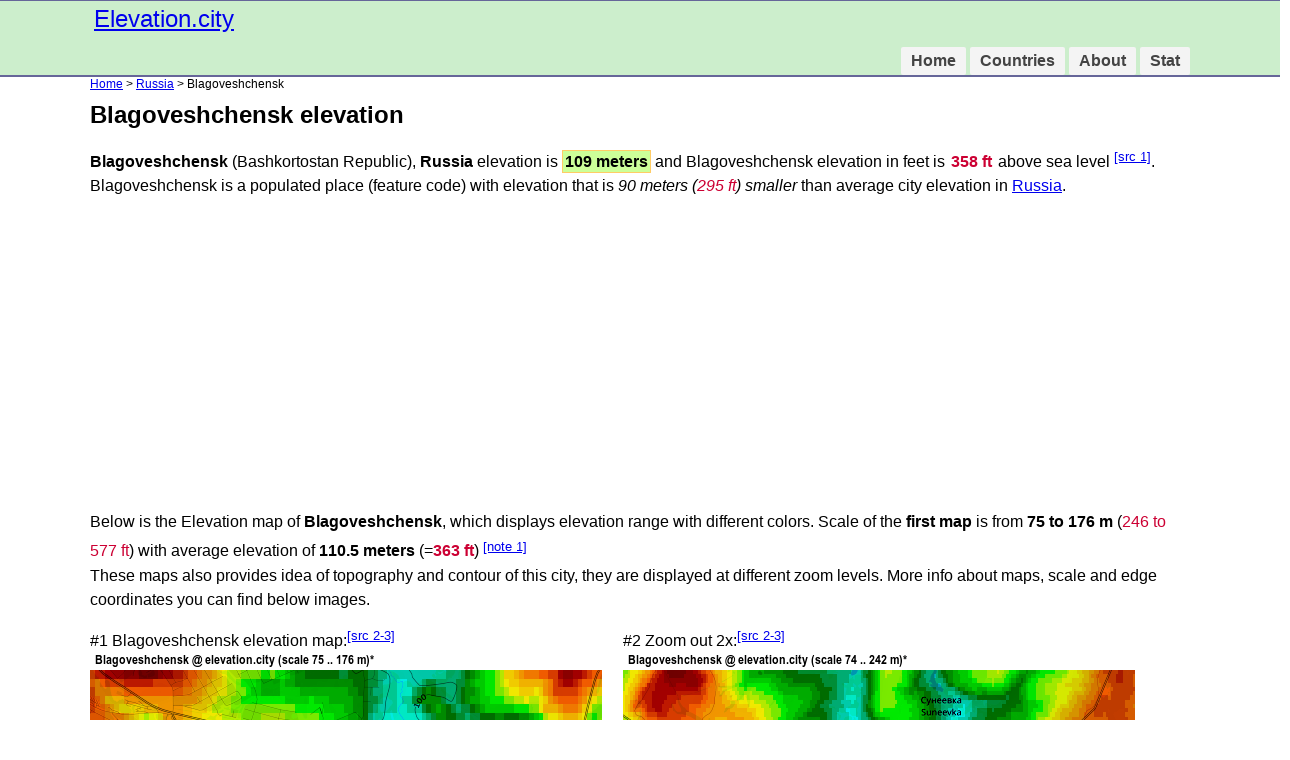

--- FILE ---
content_type: text/html; charset=UTF-8
request_url: https://elevation.city/ru/ccj8
body_size: 10524
content:
<!DOCTYPE html>
<html lang="en">

<head>
<meta charset="utf-8" />
  <meta name="viewport" content="width=device-width,initial-scale=1">
  <link href="/favicon.ico" rel="shortcut icon">
  <link rel="stylesheet" href="/css/style.css">
<title>Blagoveshchensk elevation</title>
<meta name="description" content="Blagoveshchensk (Bashkortostan Republic), Russia elevation is 109 meters. Blagoveshchensk elevation in feet: 358 ft. Elevation map is in scale from 75 to 176 m">


<script data-ad-client="ca-pub-1769325926847630" async src="https://pagead2.googlesyndication.com/pagead/js/adsbygoogle.js"></script>
</head>

<body>
<div class="divcol">
<div class="divwidth">
				<div class="logo"><a href="https://elevation.city">Elevation.city</a></div>

				<div class="nav">
					<ul>
			        	<li><a href="/">Home</a></li>
			        	<li><a href="/countries">Countries</a></li>
			        	<li><a href="/about">About</a></li>
			        	<li><a href="/stat">Stat</a></li>
			        </ul>
				</div>
<div style="clear:both;"></div>
</div>
</div>

<div class="divwidth pozicio"><a href="/">Home</a> &gt; <a href="/ru/">Russia</a> &gt; Blagoveshchensk</div>

<div class="divwidth">
<h1>Blagoveshchensk elevation</h1>
<p><strong>Blagoveshchensk</strong> (Bashkortostan Republic), <strong>Russia</strong> elevation is <strong style="background-color:#CF9; padding:2px; border:1px solid #FC6;">109 meters</strong> and Blagoveshchensk  elevation in feet is <strong style="color:#C03; padding:2px;">358 ft</strong> above sea level <a href="#src1"><sup>[src 1]</sup></a>.

Blagoveshchensk is a 	populated place
 (feature code) with elevation that is <em>90 meters (<span style="color:#C03;">295 ft</span>) smaller</em> than average city elevation in <a href="/ru/">Russia</a>.
</p>
<p>
Below is the Elevation map of <strong>Blagoveshchensk</strong>, which displays elevation range with different colors. Scale of the <strong>first map</strong> is from <strong>75 to 176 m</strong> (<span style="color:#C03">246 to 577 ft</span>) with average elevation of <strong>110.5 meters</strong> (=<strong style="color:#C03">363 ft</strong>) <a href="#note1"><sup>[note 1]</sup></a><br>
These maps also provides idea of topography and contour of this city, they are displayed at different zoom levels. More info about maps, scale and edge coordinates you can find below images.
</p>
<div class="col_50">#1 Blagoveshchensk elevation map:<a href="#src2"><sup>[src 2-3]</sup></a><br>
<img src="/images/city13/5/576116.png" style="width:100%; max-width:512px; height:auto;" alt="Blagoveshchensk elevation map">
</div>

<div class="col_50">
#2 Zoom out 2x:<a href="#src2"><sup>[src 2-3]</sup></a><br>
<img src="/images/city12/5/576116.png" style="width:100%; max-width:512px; height:auto;" alt="Zoom OUT 2x Blagoveshchensk, Russia elevation map">
</div>

<div class="col_50">
Blagoveshchensk Topographic map:<a href="#src2"><sup>[src 2-3]</sup></a><br>
<img src="/images/city8/5/576116.png" style="width:100%; max-width:512px; height:auto;" alt="Topographic map of Blagoveshchensk">
</div>

<div class="col_50">
Map data:<br>
<table border="1" cellpadding="2" cellspacing="0" style="font-size:14px;">
    <tr>
    	<td>\</td>
    	<td>Map #1</td>
		<td>Map #2</td>
    	<td>Topo.Map</td>
    </tr>

    <tr>
    	<td>Scale [m]</td>
    	<td>75..176 m</td>
		<td>74..242 m</td>
    	<td>×</td>
    </tr>

    <tr>
    	<td style="color:#C03">Scale [ft]</td>
    	<td style="color:#C03">246..577 ft</td>
		<td style="color:#C03">243..794 ft</td>
    	<td style="color:#C03">×</td>
    </tr>

    <tr>
    	<td>Average</td>
    	<td><strong>110.5 m</strong> = <span style="color:#C03">363 ft</span></td>
		<td>127.1 m = <span style="color:#C03">417 ft</span></td>
    	<td>×</td>
    </tr>

    <tr>
    	<td>Width</td>
    	<td>5.6 km = <span style="color:#C03">3.5 mi</span></td>
		<td>11.2 km = <span style="color:#C03">7 mi</span></td>
    	<td>179.2 km = <span style="color:#C03">111.3 mi</span></td>
    </tr>

    <tr>
    	<td>Height</td>
    	<td>5.6 km = <span style="color:#C03">3.5 mi</span></td>
		<td>11.2 km = <span style="color:#C03">7 mi</span></td>
    	<td>179.2
 km = <span style="color:#C03">111.3 mi</span></td>
    </tr>

    <tr>
    	<td>&uarr;Max Latitude</td>
    	<td>55.060176&deg;</td>
		<td>55.085336&deg;</td>
    	<td>55.83281&deg;</td>
    </tr>

    <tr>
    	<td>Latitude at center</td>
    	<td>55.035&deg;</td>
		<td>55.035&deg;</td>
    	<td>55.035&deg;</td>
    </tr>

    <tr>
    	<td>&darr;Min Latitude</td>
    	<td>55.009808&deg;</td>
		<td>54.9846&deg;</td>
    	<td>54.22098&deg;</td>
    </tr>

    <tr>
    	<td>&larr; Min Longitude</td>
    	<td>55.934115&deg;</td>
		<td>55.890169&deg;</td>
    	<td>54.57181&deg;</td>
    </tr>

    <tr>
    	<td>Longitude center</td>
    	<td>55.97806&deg;</td>
		<td>55.97806&deg;</td>
    	<td>55.97806&deg;</td>
    </tr>

    <tr>
    	<td>&rarr;Max Longitude</td>
    	<td>56.022005&deg;</td>
		<td>56.065951&deg;</td>
    	<td>57.38431&deg;</td>
    </tr>

</table>

</div>

<hr style="clear:both;">

<div class="col_50">
<h3>Nearby cities:</h3>
<p>Cities around Blagoveshchensk sort by population:</p>
<p style="line-height:1.8em;">
&bull; <a href="/ru/aa15" style="font-size:32px;" title="Ufa elevation 158 m = 518 ft">Ufa elevation <sup>158 m</sup></a>
		<strong>32.5</strong> km, <img src="/images/arrows/18.jpg">181&deg;<br>
&bull; <a href="/ru/ccot" style="font-size:28px;" title="Birsk elevation 150 m = 492 ft">Birsk <sup>150 m</sup></a>
		<strong>51</strong> km, <img src="/images/arrows/33.jpg">327&deg;<br>
&bull; <a href="/ru/by7v" style="font-size:24px;" title="Iglino elevation 114 m = 374 ft">Iglino <sup>114 m</sup></a>
		<strong>35.7</strong> km, <img src="/images/arrows/13.jpg">129&deg;<br>
&bull; <a href="/ru/bjeo" style="font-size:20px;" title="Kushnarënkovo elevation 88 m = 289 ft">Kushnarënkovo <sup>88 m</sup></a>
		<strong>40.7</strong> km, <img src="/images/arrows/28.jpg">281&deg;<br>
&bull; <a href="/ru/a1hf" style="font-size:18px;" title="Yazykovo elevation 174 m = 571 ft">Yazykovo <sup>174 m</sup></a>
		<strong>22.9</strong> km, <img src="/images/arrows/3.jpg">25&deg;<br>
&bull; <a href="/ru/cfrf" style="font-size:16px;" title="Avdon elevation 177 m = 581 ft">Avdon <sup>177 m</sup></a>
		<strong>44.2</strong> km, <img src="/images/arrows/20.jpg">202&deg;<br>
&bull; <a href="/ru/bajf" style="font-size:16px;" title="Mikhaylovka elevation 97 m = 318 ft">Mikhaylovka <sup>97 m</sup></a>
		<strong>26.2</strong> km, <img src="/images/arrows/19.jpg">192&deg;<br>
&bull; <a href="/ru/bmsx" style="font-size:16px;" title="Krasnaya Gorka elevation 122 m = 400 ft">Krasnaya Gorka <sup>122 m</sup></a>
		<strong>47.4</strong> km, <img src="/images/arrows/7.jpg">67&deg;<br>
&bull; <a href="/ru/chqe" style="font-size:16px;" title="Alekseyevka elevation 157 m = 515 ft">Alekseyevka <sup>157 m</sup></a>
		<strong>51.8</strong> km, <img src="/images/arrows/25.jpg">246&deg;<br>
&bull; <a href="/ru/c6jc" style="font-size:16px;" title="Chesnokovka elevation 95 m = 312 ft">Chesnokovka <sup>95 m</sup></a>
		<strong>47</strong> km, <img src="/images/arrows/18.jpg">182&deg;<br>
&bull; <a href="/ru/cg28" style="font-size:16px;" title="Asanovo elevation 91 m = 299 ft">Asanovo <sup>91 m</sup></a>
		<strong>34.8</strong> km, <img src="/images/arrows/24.jpg">243&deg;<br>
&bull; <a href="/ru/ce9w" style="font-size:16px;" title="Bedeyeva Polyana elevation 122 m = 400 ft">Bedeyeva Polyana <sup>122 m</sup></a>
		<strong>41.3</strong> km, <img src="/images/arrows/4.jpg">39&deg;<br>
</p>
</div>

<div class="col_50">
<h3>Multilingual:</h3>
<p><a name="spanish"></a><a href="#spanish"><img src="/images/es.png" border="0" align="left" style="margin-right:4px;"></a> En español:<br>
Blagoveshchensk elevación 109 m.
</p>

<p><a name="france"></a><a href="#france"><img src="/images/fr.png" border="0" align="left" style="margin-right:4px;"></a> En France:<br>
Blagovechtchensk élévation 109 m.
</p>

<p><a name="german"></a><a href="#german"><img src="/images/de.png" border="0" align="left" style="margin-right:4px;"></a> Auf Deutsch:<br>
Blagoweschtschensk höhe über dem Meeresspiegel ist 109 m. 
</p>

<p><a name="russian"></a><a href="#russian"><img src="/images/ru.png" border="0" align="left" style="margin-right:4px;"></a> На русском:<br>
Благовещенск высота над уровнем моря 109 м
</p>

</div>


<div style="font-size:12px; border-top:1px solid #9CF; clear:both;">
<p><strong>Sources and notes:</strong>
<ul>
  <li><a name="note1"></a><sup>[note 1]</sup> Map square and city borders are not equal. Map elevation data is calculated only from area inside that square. </li>
  <li><a name="src1"></a><sup>[src 1]</sup> Elevation data from <a href="http://download.geonames.org/export/dump/readme.txt" target="_blank">geonames</a> database provided with same terms of usage. </li>
  <li><a name="src2"></a><sup>[src 2]</sup> The elevation map of Blagoveshchensk is generated using elevation data from NASA's 3 arcsec (90m) resolution <a href="https://www2.jpl.nasa.gov/srtm/">SRTM</a> data.</li>
  <li><a name="src3"></a><a name="src3"><sup>[src 3]</sup> Base (background) map <a href="http://www.openstreetmap.org/copyright">© OpenStreetMap contributors</a> tiles are generated by <a href="https://www.geofabrik.de/" target="_blank">Geofabrik</a> and <a href="https://opentopomap.org/about">OpenTopoMap</a>. </li>
</ul>
</p>
<p><strong>Copyright &amp; License:</strong> <br>
  This Blagoveshchensk Elevation Map is licensed under <a href="http://creativecommons.org/licenses/by-sa/4.0/" target="_blank">CC BY-SA</a>. You may reuse any part from this page, if you give a proper credit by linking to this URL:<br>
<textarea readonly style="width:100%; max-width:512px; height:auto; background-color:#FFC" onClick="this.select()">https://elevation.city/ru/ccj8</textarea><br>
<a href="#top" style="float:right"><img src="/images/top.png"></a>More info on terms of use page. 
</p>
</div>

</div>

<div class="divcol">
<div class="divwidth" style="font-size:14px;">
<p>&copy; 2019<sup>+</sup> <strong>elevation.city</strong> by <a href="/contact">I. Gaspar</a> &bull; <a href="/terms">Terms of use</a></p>

</div>
</div>

</body>
</html>



--- FILE ---
content_type: text/html; charset=utf-8
request_url: https://www.google.com/recaptcha/api2/aframe
body_size: 268
content:
<!DOCTYPE HTML><html><head><meta http-equiv="content-type" content="text/html; charset=UTF-8"></head><body><script nonce="QY_2ye57QsKQ-hYU_e6Gtw">/** Anti-fraud and anti-abuse applications only. See google.com/recaptcha */ try{var clients={'sodar':'https://pagead2.googlesyndication.com/pagead/sodar?'};window.addEventListener("message",function(a){try{if(a.source===window.parent){var b=JSON.parse(a.data);var c=clients[b['id']];if(c){var d=document.createElement('img');d.src=c+b['params']+'&rc='+(localStorage.getItem("rc::a")?sessionStorage.getItem("rc::b"):"");window.document.body.appendChild(d);sessionStorage.setItem("rc::e",parseInt(sessionStorage.getItem("rc::e")||0)+1);localStorage.setItem("rc::h",'1767517183586');}}}catch(b){}});window.parent.postMessage("_grecaptcha_ready", "*");}catch(b){}</script></body></html>

--- FILE ---
content_type: text/css
request_url: https://elevation.city/css/style.css
body_size: 1605
content:
body {	font-family:Arial, Helvetica, sans-serif;
		font-size:16px;
		padding:0; margin:0;
	}
.divcol {background-color:#CEC; border-top:1px solid #669; border-bottom:2px solid #669;}
.divwidth {max-width:1100px; margin:auto;}
.pozicio {margin-bottom:10px; font-size:12px;}
.logo{ font-size:24px; margin:4px; text-decoration:none; }

h1 {padding:0; margin:0; font-size:24px;}
h2 {font-size:20px; margin:2px;}
a:hover{text-decoration:none;}
.nav { text-align: center; }
.nav ul { list-style: none; padding: 0px; margin: 0px; font-weight: bold; }
.nav ul li { display: inline-block; }
.nav ul li a { display: inline-block; text-decoration: none; color: #444; transition: 0.4s ease background; padding: 12px 15px; border-radius: 2px; background-color: #f4f4f4; }
.nav ul li a:hover { background-color: #CCC; }
p { line-height:1.5em; }
.active { border-left:2px solid #360; border-right:2px solid #360; border-top:1px solid #360;}
.button a {
	background-color:#EEE; display:inline-block; margin:6px; padding:4px; border:1px solid #CCC; border-radius:4px; text-decoration:none;
}
.button a:hover {
	background-color:#FC0;
}

.col_66 {
  width:65%;
  min-width:300px;
  margin:0 1% 0 0;
  float:left;
}
.col_33 {
  width:31%;
  min-width:200px;
  margin:0;
  float:left;
}
.col_50 {
  width:48%;
  min-width:300px;
  margin:0 5px 0 0;
  float:left;
}
@media all and (min-width:640px){

	.nav { float: right; padding: 10px 0 0 0; }
	.nav ul li a { padding: 5px 10px; }
	
  }
@media all and (max-width:768px){

	.col_66, .col_33, .col_50 {
	  width:98%;
	}
}